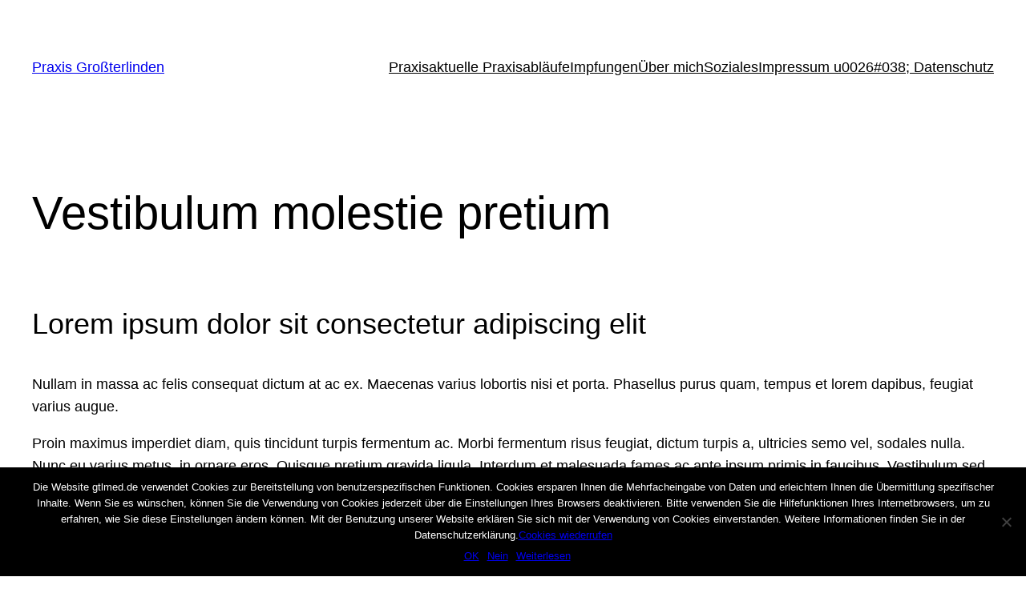

--- FILE ---
content_type: text/javascript
request_url: https://usercontent.one/wp/gtlmed.de/wp-content/plugins/8-degree-availability-calendar/js/frontend/frontend.js?ver=1.1.0
body_size: 454
content:
(function ($) {
    $(function () {
                
        /* calendar */
        var start_date = $('.edac-date').data('from-date');
        var end_date = $('.edac-date').data('to-date');
        var language = $('.edac-date').data('language');
        var from_date = parseInt(start_date);
        var to_date = parseInt(end_date)-from_date;

    if($('.edac-dates').length > 0){
        var ids_s = $('.edac-dates').val();
        var ids_array = ids_s.split(',');
        var eventDates = {};
        for(var i=0; i<ids_array.length; i++){
            var date_array = ids_array[i];
            eventDates[ new Date( date_array )] = new Date( date_array );
        }
        $.edacpicker.setDefaults( $.edacpicker.regional[ language ] );
        $('.edac-av-calendar').edacpicker({
            changeMonth: true,
            changeYear: true,
            showButtonPanel: false,
            numberOfMonths: 1,
            yearRange: from_date+":+"+to_date,
            minDate: 0,
            duration: 'fast',
            beforeShowDay: function( date ) {
                var highlight = eventDates[date];
                if( highlight ) {
                     return [true, "event", highlight];
                } else {
                     return [true, '', ''];
                }
             }
        },$.edacpicker.regional[ language ]);
        $('.edac-sec-av-calendar').edacpicker ({
            changeMonth: true,
            changeYear: true,
            showButtonPanel: false,
            numberOfMonths: 1,
            yearRange: from_date+":+"+to_date,
            minDate: 0,
            duration: 'fast',
            beforeShowDay: function( date ) {
                var highlight = eventDates[date];
                if( highlight ) {
                     return [true, "event", highlight];
                } else {
                     return [true, '', ''];
                }
             }
        },$.edacpicker.regional[ language ]);
        $('a.edac-state-default').click(function(){
            var selector = $(this);
            $('.edac-state-default').removeClass('edac-state-active');
            selector.addClass('edac-state-active');
        });
        
      } 
	});//$(function () end
}(jQuery));